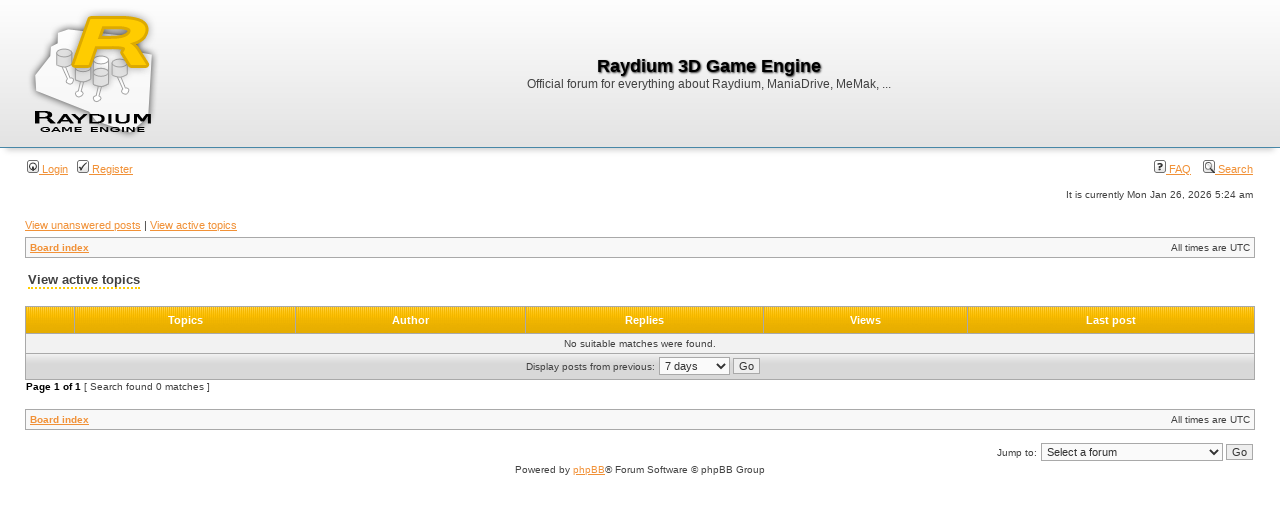

--- FILE ---
content_type: text/css
request_url: https://memak.raydium.org/styles/Raydium/theme/stylesheet.css
body_size: 10749
content:
/* Layout
 ------------ */
* {
	/* Reset browsers default margin, padding and font sizes */
	margin: 0;
	padding: 0;
}

html {
	font-size: 100%;
}

body {
	font-family: Verdana, Arial, Helvetica, sans-serif, monospace;
	color: #424242;
	background-color: #FFFFFF;
	font-size: 10px;
	margin: 0;
}

#wrapheader {
	min-height: 120px;
	height: auto !important;
	height: 120px;
	padding: 0;
}

#wrapcentre {
	margin: 15px 25px 0 25px;
}

#wrapfooter {
	text-align: center;
	clear: both;
}

#wrapnav {
	width: 100%;
	margin: 0;
	background-color: #eeeeee;
	border-width: 1px;
	border-style: solid;
	border-color: #a9a9a9;
}

#logodesc {
	margin-bottom: 5px;
	padding: 5px 25px;
	background: #D9DFE4;
	border-bottom: 1px solid #4787A7;
}

#menubar {
	margin: 0 25px;
}

#datebar {
	margin: 10px 25px 0 25px;
}

#findbar {
	width: 100%;
	margin: 0;
	padding: 0;
	border: 0;
}

.forumrules {
	background-color: #F9CC79;
	border-width: 1px;
	border-style: solid;
	border-color: #BB9860;
	padding: 4px;
	font-weight: normal;
	font-size: 1.1em;
	font-family: Verdana, Arial, Helvetica, sans-serif, monospace;
}

.forumrules h3 {
	color: red;
}

#pageheader { }
#pagecontent { }
#pagefooter { }

#poll { }
#postrow { }
#postdata { }


/*  Text
 --------------------- */
h1 {
	color: black;
	font-family: Verdana, Arial, Helvetica, sans-serif, monospace;
	font-weight: bold;
	font-size: 1.8em;
	text-decoration: none;
    text-shadow: 1px 1px 2px #303030;
}

h2 {
	font-family: Arial, Helvetica, sans-serif, monospace;
	font-weight: bold;
	font-size: 1.5em;
	text-decoration: none;
	line-height: 120%;
	margin-bottom: 5px;
}

h3 {
	font-size: 1.3em;
	font-weight: bold;
	font-family: Arial, Helvetica, sans-serif, monospace;
	line-height: 120%;
}

h4 {
	margin: 0;
	font-size: 1.1em;
	font-weight: bold;
}

p {
	font-size: 1.1em;
}

p.moderators {
	margin: 0;
	float: left;
	color: black;
	font-weight: bold;
}

.rtl p.moderators {
	float: right;
}

p.linkmcp {
	margin: 0;
	float: right;
	white-space: nowrap;
}

.rtl p.linkmcp {
	float: left;
}

p.breadcrumbs {
	margin: 0;
	float: left;
	color: black;
	font-weight: bold;
	white-space: normal;
	font-size: 1em;
}

.rtl p.breadcrumbs {
	float: right;
}

p.datetime {
	margin: 0;
	float: right;
	white-space: nowrap;
	font-size: 1em;
}

.rtl p.datetime {
	float: left;
}

p.searchbar {
	padding: 2px 0;
	white-space: nowrap;
} 

p.searchbarreg {
	margin: 0;
	float: right;
	white-space: nowrap;
}

.rtl p.searchbarreg {
	float: left;
}

p.forumdesc {
	padding-bottom: 4px;
}

p.topicauthor {
	margin: 1px 0;
}

p.topicdetails {
	margin: 1px 0;
}

.postreported, .postreported a:visited, .postreported a:hover, .postreported a:link, .postreported a:active {
	margin: 1px 0;
	color: red;
	font-weight:bold;
}

.postapprove, .postapprove a:visited, .postapprove a:hover, .postapprove a:link, .postapprove a:active {
	color: green;
	font-weight:bold;
}

.postapprove img, .postreported img {
	vertical-align: bottom;
}

.postauthor {
	color: #424242;
}

.postdetails {
	color: #424242;
}

.postbody {
	font-size: 1.3em;
	line-height: 1.4em;
	font-family: Verdana, Arial, Helvetica, sans-serif, monospace;
}

.postbody li, ol, ul {
	margin: 0 0 0 1.5em;
}

.rtl .postbody li, .rtl ol, .rtl ul {
	margin: 0 1.5em 0 0;
}

.posthilit {
	background-color: yellow;
}

.nav {
	margin: 0;
	color: black;
	font-weight: bold;
}

.pagination {
	padding: 4px;
	color: black;
	font-size: 1em;
	font-weight: bold;
}

.cattitle {

}

.gen {
	margin: 1px 1px;
	font-size: 1.2em;
}

.genmed {
	margin: 1px 1px;
	font-size: 1.1em;
}

.gensmall {
	margin: 1px 1px;
	font-size: 1em;
}

.copyright {
	color: #444;
	font-weight: normal;
	font-family: Verdana, Arial, Helvetica, sans-serif, monospace;
}

.titles {
	font-family: Verdana, Arial, Helvetica, sans-serif, monospace;
	font-weight: bold;
	font-size: 1.3em;
	text-decoration: none;
    border-bottom: 2px dotted #FFCC00;
}

.error {
	color: red;
}


/* Tables
 ------------ */
th {
	color: #FFFFFF;
	font-size: 1.1em;
	font-weight: bold;
	background-color: #646464;
	background-image: url('./images/cellpic3.gif');
	white-space: nowrap;
	padding: 7px 5px;
}

td {
	padding: 2px;
}
td.profile {
	padding: 4px;
}

.tablebg {
	background-color: #a9a9a9;
}

.catdiv {
	height: 25px;
	margin: 0;
	padding: 0;
	border: 0;
	background: white url('./images/cellpic2.jpg') repeat-y scroll top left;
}
.rtl .catdiv {
	background: white url('./images/cellpic2_rtl.jpg') repeat-y scroll top right;
}

.cat {
	height: 25px;
	margin: 0;
	padding: 0;
	border: 0;
	background-color: #C7D0D7;
	background-image: url('./images/cellpic1.gif');
	text-indent: 4px;
}

.row1 {
	background-color: #f8f8f8;
	padding: 4px;
}

.row2 {
	background-color: #eeeeee;
	padding: 4px;
}

.row3 {
	background-color: #f2f2f2;
	padding: 4px;
}

.row4 {
	background-color: #fffce3;
	padding: 4px;
}

.spacer {
	background-color: #D1D7DC;
}

hr {
	height: 1px;
	border-width: 0;
	background-color: #D1D7DC;
	color: #D1D7DC;
}

.legend {
	text-align:center;
	margin: 0 auto;
}

/* Links
 ------------ */
a {
	color: #F19137;
}

a:hover {
	color: #227CBF;
}

a.forumlink {
	color: #424242;
	font-weight: bold;
	font-family: Verdana, Arial, Helvetica, sans-serif, monospace;
	font-size: 1.2em;
	text-decoration: none;
}

a.forumlink:hover {
	color: #727272;
	text-decoration: none;
}

a.topictitle {
    color: #646464;
	margin: 1px 0;
	font-family: Verdana, Arial, Helvetica, sans-serif, monospace;
	font-weight: bold;
	font-size: 1.2em;
}

a.topictitle:visited {
	color: #646464;
	text-decoration: none;
}

th a,
th a:visited {
	color: #FFFFFF !important;
	text-decoration: none;
}

th a:hover {
    color: #727272;
	text-decoration: underline;
}


/* Form Elements
 ------------ */
form {
	margin: 0;
	padding: 0;
	border: 0;
}

input {
	color: #333333;
	font-family: Verdana, Arial, Helvetica, sans-serif, monospace;
	font-size: 1.1em;
	font-weight: normal;
	padding: 1px;
	border: 1px dashed #a9a9a9;
	background-color: #FAFAFA;
}

textarea {
	background-color: #FAFAFA;
	color: #333333;
	font-family: Verdana, Arial, Helvetica, sans-serif, monospace;
	font-size: 1.3em; 
	line-height: 1.4em;
	font-weight: normal;
	border: 1px dashed #a9a9a9;
	padding: 2px;
}

select {
	color: #333333;
	background-color: #FAFAFA;
	font-family: Verdana, Arial, Helvetica, sans-serif, monospace;
	font-size: 1.1em;
	font-weight: normal;
	border: 1px solid #a9a9a9;
	padding: 1px;
}

option {
	padding: 0 1em 0 0;
}

option.disabled-option {
	color: graytext;
}

.rtl option {
	padding: 0 0 0 1em;
}

input.radio {
	border: none;
	background-color: transparent;
}

.post {
	background-color: white;
	border-style: dashed;
	border-width: 1px;
}

.btnbbcode {
	color: #424242;
	font-weight: normal;
	font-size: 1.1em;
	font-family: Verdana, Arial, Helvetica, sans-serif, monospace;
	background-color: #EFEFEF;
	border: 1px solid #666666;
}

.btnmain {
	font-weight: bold;
	background-color: #eeeeee;
	border: 1px solid #a9a9a9;
	cursor: pointer;
	padding: 1px 5px;
	font-size: 1.1em;
}

.btnlite {
	font-weight: normal;
	background-color: #eeeeee;
	border: 1px solid #a9a9a9;
	cursor: pointer;
	padding: 1px 5px;
	font-size: 1.1em;
}

.btnfile {
	font-weight: normal;
	background-color: #eeeeee;
	border: 1px solid #a9a9a9;
	padding: 1px 5px;
	font-size: 1.1em;
}

.helpline {
	background-color: #DEE3E7;
	border-style: none;
}


/* BBCode
 ------------ */
.quotetitle, .attachtitle {
	margin: 10px 5px 0 5px;
	padding: 4px;
	border-width: 1px 1px 0 1px;
	border-bottom: 1px dashed #A9A9A9;
	border-left: 10px solid #FFCC00;
	background-color: #ffffff;
	font-size: 0.85em;
	font-weight: bold;
}

.quotetitle .quotetitle {
	font-size: 1em;
}

.quotecontent, .attachcontent {
	margin: 0 5px 10px 5px;
	padding: 5px;
	border-color: #a9a9a9;
	border-width: 0 1px 1px 1px;
	border-style: dashed;
	font-weight: normal;
	font-size: 1em;
	line-height: 1.4em;
	font-family: Verdana, Arial, Helvetica, sans-serif, monospace;
	background-color: #ffffff;
	color: #424242;
}

.attachcontent {
	font-size: 0.85em;
}

.codetitle {
	margin: 10px 5px 0 5px;
	padding: 2px 4px;
	border-width: 1px 1px 0 1px;
	border-bottom: 1px dashed #A9A9A9;
	border-left: 10px solid #FFCC00;
	background-color: #ffffff;
	font-family: Verdana, Arial, Helvetica, sans-serif, monospace;
	font-size: 0.8em;
}

.codecontent {
	direction: ltr;
	margin: 0 5px 10px 5px;
	padding: 5px;
	border-color: #a9a9a9;
	border-width: 0 1px 1px 1px;
	border-style: dashed;
	font-weight: normal;
	color: #424242;
	font-size: 0.85em;
	font-family: monospace, 'Courier New', Monaco;
	background-color: #ffffff;
}

.syntaxbg {
	color: #FFFFFF;
}

.syntaxcomment {
	color: #FF8000;
}

.syntaxdefault {
	color: #0000BB;
}

.syntaxhtml {
	color: #424242;
}

.syntaxkeyword {
	color: #007700;
}

.syntaxstring {
	color: #DD0000;
}


/* Private messages
 ------------------ */
.pm_marked_colour {
	background-color: #424242;
}

.pm_replied_colour {
	background-color: #a9a9a9;
}

.pm_friend_colour {
	background-color: #007700;
}

.pm_foe_colour {
	background-color: #DD0000;
}


/* Misc
 ------------ */
img {
	border: none;
}

.sep {
	color: black;
	background-color: #FFFFFF;
}

table.colortable td {
	padding: 0;
}

pre {
	font-size: 1.1em;
	font-family: monospace, 'Courier New', Monaco;
}

.nowrap {
	white-space: nowrap;
}

.username-coloured {
	font-weight: bold;
}

#menu_bkg a {
	color: #646464;
	font-weight: bold;
	text-decoration: none;
}

#menu_bkg a:hover {
	color: #424242;
	font-weight: bold;
	text-decoration: underline;
}

.topbanner {
	background-color: #FFCC00;
	border: 0;
	border-bottom: 1px dashed #5E5E5E;
	text-align: right;
	margin: 0;
	height: 15px;
	font-size: x-small;
	padding: 0;
}

.topbanner A {
	color: Black;
}

.topbanner A:HOVER {
	color: #F19137;
	text-decoration: none;
}

.topbanner UL {
	list-style: none;
	border: 0;
	margin: 0;
}

.topbanner LI {
	display: inline;
	margin: 3px;
}


/* --- V2 stylesheet, Xf, overrides template subsilver2 (with Raydium theme + imageset) */
/* Named "Raydium2" */

#logodesc {
background: #fefefe;
background: -moz-linear-gradient(top, #fefefe 0%, #e3e3e3 100%);
background: -webkit-gradient(linear, left top, left bottom, color-stop(0%,#fefefe), color-stop(100%,#e3e3e3));
background: -webkit-linear-gradient(top, #fefefe 0%,#e3e3e3 100%);
background: -o-linear-gradient(top, #fefefe 0%,#e3e3e3 100%);
background: -ms-linear-gradient(top, #fefefe 0%,#e3e3e3 100%);
background: linear-gradient(top, #fefefe 0%,#e3e3e3 100%);
filter: progid:DXImageTransform.Microsoft.gradient( startColorstr='#fefefe', endColorstr='#e3e3e3',GradientType=0 );

margin-bottom: 10px;

-webkit-box-shadow: 0 8px 6px -6px #ccc;
-moz-box-shadow: 0 8px 6px -6px #ccc;
box-shadow: 0 8px 6px -6px #ccc;
}

#wrapfooter {
margin-bottom: 10px;
}